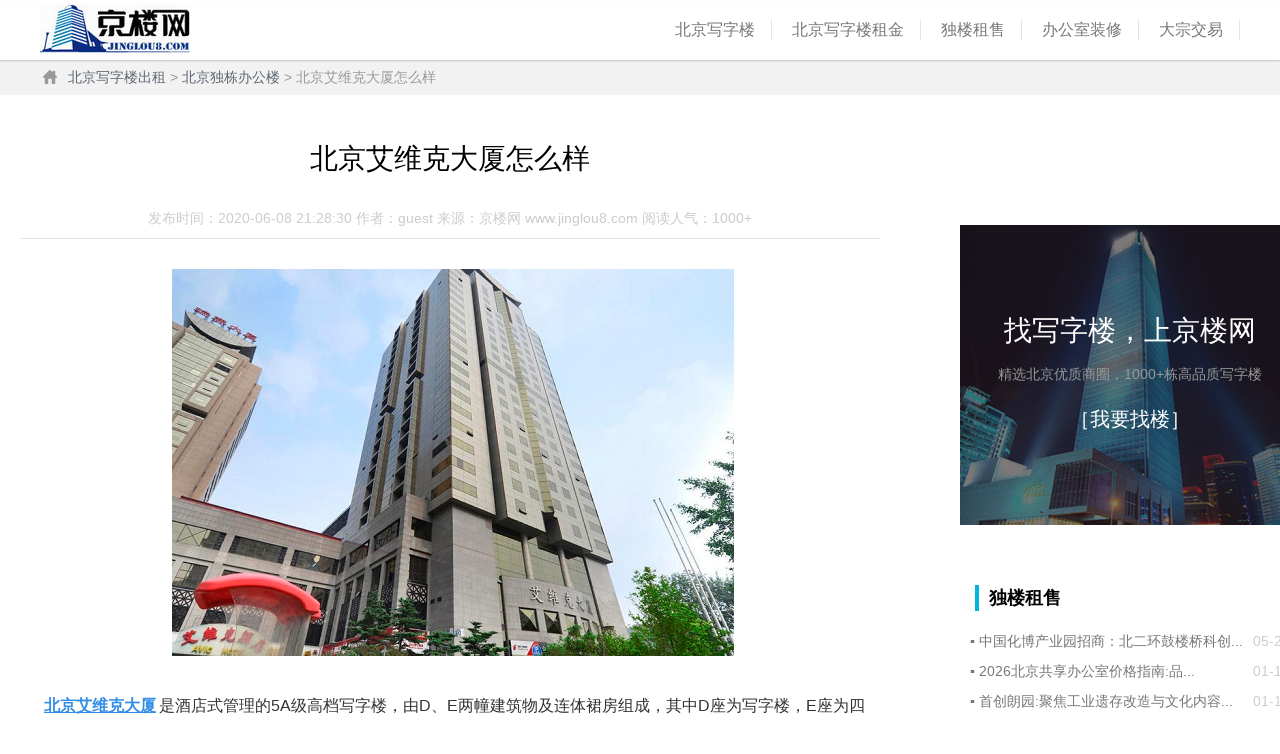

--- FILE ---
content_type: text/html; charset=utf-8
request_url: https://www.jinglou8.com/offnews/?1330.html
body_size: 5755
content:
<!DOCTYPE html PUBLIC "-//W3C//DTD XHTML 1.0 Transitional//EN" "http://www.w3.org/TR/xhtml1/DTD/xhtml1-transitional.dtd">
<html xmlns="http://www.w3.org/1999/xhtml">
<head>
<meta http-equiv="Content-Type" content="text/html; charset=utf-8" />
<meta http-equiv="Cache-Control" content="no-transform" />
<meta http-equiv="Cache-Control" content="no-siteapp" />
<meta name="applicable-device"content="pc,mobile">
<meta name="viewport" content="width=device-width, initial-scale=1.0"/>
<meta name="viewport" content="maximum-scale=1.0, user-scalable=no"/>
<meta name="MobileOptimized" content="320">
<meta name="viewport" content="width=device-width" />
<meta name="apple-mobile-web-app-capable" content="yes">
<meta name="apple-mobile-web-app-status-bar-style" content="black">
<meta name="format-detection" content="telephone=no">
<title>北京艾维克大厦怎么样 - 京楼网</title>
<meta http-equiv="X-UA-Compatible" content="IE=EmulateIE7" />
<meta name="keywords" content="北京艾维克大厦怎么样,京楼网" />
<link rel="stylesheet" rev="stylesheet" href="/static/images/css/news.css" type="text/css" media="all" />
<script>
(function(){
    var bp = document.createElement('script');
    var curProtocol = window.location.protocol.split(':')[0];
    if (curProtocol === 'https') {
        bp.src = 'https://zz.bdstatic.com/linksubmit/push.js';        
    }
    else {
        bp.src = 'http://push.zhanzhang.baidu.com/push.js';
    }
    var s = document.getElementsByTagName("script")[0];
    s.parentNode.insertBefore(bp, s);
})();
</script>
<style type="text/css">
@media(max-width:500px) {

/*网页全屏显示*/

body {
width:100%;
}

/*正文全屏显示*/

#divMain {
width:100%
}

/*为了避免正文图片超出屏幕宽度*/

/*正文图片宽度最多是屏幕宽度的90%*/

#divMain img {
max-width:90%
}

/*隐藏头部、导航、侧栏、页脚*/

#divHead {
display:none
}
 #divNav {
display:none
}
 #divSide {
display:none
}
 #foot {
display:none
}

/*显示手机版头部、导航和页脚*/

#divHead_mobile {
display:block
}
 #divNav_mobile {
display:block
}
 #divBottom_mobile {
display:block
}
}
</style>
</head>
<body>
<!--头部开始-->
<div class="logo" id="divHead">
  <div class="banner">
    <div class="banner_0907_short"><a href="/"  alt="京楼网"><img src="/static/images/img/logo.jpg"></a></div>
    <div class="link fr"> <a href="https://www.jinglou8.com/" class="gift">北京写字楼</a> <a href="https://www.jinglou8.com/alloffice.html">北京写字楼租金</a> <a href="https://www.jinglou8.com/offnews/?index.html">独楼租售</a> <a href="https://www.jinglou8.com/zhuangxiu.html"  rel="nofollow" >办公室装修</a> <a href="https://www.jinglou8.com/offnews/?index.html"  rel="nofollow" >大宗交易</a> </div>
  </div>
</div>
<!--头部结束-->
<!--面包屑-->
<div class="channel-top" id="divNav">
  <p class="dir"><a href="https://www.jinglou8.com/">北京写字楼出租</a> &gt; <a href="https://www.jinglou8.com/offnews/?index.html">北京独栋办公楼</a> &gt; 北京艾维克大厦怎么样</p>
</div>
<!--面包屑结束-->
<div id="littlebanner_me" class="banner-little">
  <div class="container">
    <div class="sideR"  id="divSide">
      <div class="sidebar-box">
        <div class="sidebar-city"> <a target="_blank" href="/"> <img src="/static/images/zx_bj.jpg">
          <div class="sidebar-city-con">
            <p class="p1">找写字楼，上京楼网</p>
            <p class="p2">精选北京优质商圈，1000+栋高品质写字楼</p>
            <p class="p3">［我要找楼］</p>
          </div>
          </a> </div>
      </div>
      <div class="box">
        <h2>独楼租售</h2>
        <div class="content">
          <ul>
                        <li class="news_list"><span class="ny">&#9642; <a href="/offnews/?2177.html" alt="中国化博产业园招商：北二环鼓楼桥科创类产业园区租赁">中国化博产业园招商：北二环鼓楼桥科创...</a></span><span class="time">05-25</span></li>
                        <li class="news_list"><span class="ny">&#9642; <a href="/offnews/?2964.html" alt="‌2026北京共享办公室价格指南:品牌,位置,设施对比全解析">‌2026北京共享办公室价格指南:品...</a></span><span class="time">01-15</span></li>
                        <li class="news_list"><span class="ny">&#9642; <a href="/offnews/?2963.html" alt="首创朗园:聚焦工业遗存改造与文化内容融合">首创朗园:聚焦工业遗存改造与文化内容...</a></span><span class="time">01-11</span></li>
                        <li class="news_list"><span class="ny">&#9642; <a href="/offnews/?2962.html" alt="东二环办公楼价格：空置率攀升下的租赁窗口期分析">东二环办公楼价格：空置率攀升下的租赁...</a></span><span class="time">01-11</span></li>
                        <li class="news_list"><span class="ny">&#9642; <a href="/offnews/?2961.html" alt="三元桥国展附近商业裙楼15397㎡整栋急售,燃气入户+93%使用率">三元桥国展附近商业裙楼15397㎡整...</a></span><span class="time">01-10</span></li>
                        <li class="news_list"><span class="ny">&#9642; <a href="/offnews/?2960.html" alt="国贸泰康金融大厦:东三环CBD超甲级写字楼,开启高端商办新时代">国贸泰康金融大厦:东三环CBD超甲级...</a></span><span class="time">01-10</span></li>
                        <li class="news_list"><span class="ny">&#9642; <a href="/offnews/?2959.html" alt="别再租写字楼了!望京5000㎡独栋现租,60米冠名面,步行5分钟到地铁">别再租写字楼了!望京5000㎡独栋现...</a></span><span class="time">01-10</span></li>
                        <li class="news_list"><span class="ny">&#9642; <a href="/offnews/?2958.html" alt="‌北京高端办公首选：十大顶级写字楼对比表（2026最新租金+认证+交通）‌">‌北京高端办公首选：十大顶级写字楼对...</a></span><span class="time">01-09</span></li>
                        <li class="news_list"><span class="ny">&#9642; <a href="/offnews/?2957.html" alt="通州地铁口稀缺独栋:5540㎡可冠名企业独楼+1000㎡独院现房招租">通州地铁口稀缺独栋:5540㎡可冠名...</a></span><span class="time">01-08</span></li>
                        <li class="news_list"><span class="ny">&#9642; <a href="/offnews/?2956.html" alt="通州北关5443㎡独栋写字楼出租｜有房本可接燃气｜地铁6号线旁">通州北关5443㎡独栋写字楼出租｜有...</a></span><span class="time">01-08</span></li>
                        <li class="news_list"><span class="ny">&#9642; <a href="/offnews/?2955.html" alt="通州独栋办公楼整栋出租！9790㎡精装带空中花园，3.5元全含！">通州独栋办公楼整栋出租！9790㎡精...</a></span><span class="time">01-08</span></li>
                        <li class="news_list"><span class="ny">&#9642; <a href="/offnews/?2954.html" alt="东三环gateway大厦最新招租动态：面积/租金/配套全解析">东三环gateway大厦最新招租动态...</a></span><span class="time">01-07</span></li>
                        <li class="news_list"><span class="ny">&#9642; <a href="/offnews/?2953.html" alt="中关村数码大厦a座租赁攻略 | 租金4.8元/起，华为同款智能办公空间">中关村数码大厦a座租赁攻略 | 租金...</a></span><span class="time">01-07</span></li>
                        <li class="news_list"><span class="ny">&#9642; <a href="/offnews/?2952.html" alt="平安幸福中心:精装办公室,丰台丽泽商务区地铁14号线东管头上盖!">平安幸福中心:精装办公室,丰台丽泽商...</a></span><span class="time">01-05</span></li>
                        <li class="news_list"><span class="ny">&#9642; <a href="/offnews/?2951.html" alt="望京绿地中心出售:3个整层共5700平米,甲方急售可谈">望京绿地中心出售:3个整层共5700...</a></span><span class="time">01-02</span></li>
                        <li class="news_list"><span class="ny">&#9642; <a href="/offnews/?2950.html" alt="中关村附近办公楼租金:‌2026中关村科技企业租金减免!高新认证可享">中关村附近办公楼租金:‌2026中关...</a></span><span class="time">01-02</span></li>
                        <li class="news_list"><span class="ny">&#9642; <a href="/offnews/?2949.html" alt="2026年北京写字楼租金将上涨？北京写字楼出租价格最新曝光">2026年北京写字楼租金将上涨？北京...</a></span><span class="time">01-02</span></li>
                        <li class="news_list"><span class="ny">&#9642; <a href="/offnews/?2948.html" alt="北京四环到五环一整栋办公楼多少钱？">北京四环到五环一整栋办公楼多少钱？</a></span><span class="time">01-01</span></li>
                        <li class="news_list"><span class="ny">&#9642; <a href="/offnews/?2947.html" alt="丰台区丽泽附近办公室出租：租金价格、优惠条件、交通全解析">丰台区丽泽附近办公室出租：租金价格、...</a></span><span class="time">12-31</span></li>
                        <li class="news_list"><span class="ny">&#9642; <a href="/offnews/?2946.html" alt="维晟中心:北京CBD集LEED铂金,绿建三星,净零碳于一身的标杆之作">维晟中心:北京CBD集LEED铂金,...</a></span><span class="time">12-31</span></li>
                      </ul>
        </div>
      </div>
    </div>
    <div class="main">
      <div class="box mov-list-box">
        <div class="content">
          <div class="details_list">
            <div class="newscon">
              <h1>北京艾维克大厦怎么样</h1>
              <p style="text-align:center;color:#ccc;"> 发布时间：2020-06-08 21:28:30  作者：guest   来源：京楼网 www.jinglou8.com   阅读人气：1000+</p>
            </div>
            <div class="news">
              <div class="newscode"><p style="text-align: center;"><img src="/pic/uploadimg/20161615541069871.jpg" alt="北京艾维克大厦" /></p>
<p>&nbsp; &nbsp; <strong><a href="/bjxzl/?4.html">北京艾维克大厦</a></strong>是酒店式管理的5A级高档写字楼，由D、E两幢建筑物及连体裙房组成，其中D座为写字楼，E座为四星酒店，裙房为娱乐服务设施，设有中西餐厅、咖啡厅、多功能厅、宴会厅、会议厅、美容美发、健身房、台球室、商场、商务中心等；地下设有停车场、游泳池、洗衣房、库房等。是一座设备高档、设施齐全的综合性建筑。</p>
<p>&nbsp; &nbsp; 艾维克大厦位于京城CBD&ldquo;金十字&rdquo;&mdash;国贸立交桥的东南角，北与招商局大厦、惠普大厦、丰树大厦为邻，西紧挨东三环路，东与新兴的现代城等大型商住区相连，区位优越，交通便利，是由中国航空工业集团公司独资兴办的一家具有商务功能及旅游休闲、住宿的综合设施。</p>
<p>&nbsp; &nbsp; 北京艾维克大厦总建筑面积52,000平方米，由5A级智能化写字楼、四星级豪华酒店和商业裙房组成。大厦是酒店式管理的5A高档写字楼，由D、E两栋建筑物及连体裙方组成，其中D座为写字楼，E座为四星酒店，群房为娱乐服务设施，设有中西餐厅、咖啡厅、多功能厅、宴会厅、会议厅、美容美发、健身房、台球室、商场、商务中心等；地下设有停车场、游泳池、洗衣房、库房等。是一座设备高档、设施齐全的综合性建筑。</p>
<h3>&nbsp; &nbsp; 楼盘参数</h3>
<p>&nbsp; &nbsp; 物业公司：艾维克物业酒店管理有限公司</p>
<p>&nbsp; &nbsp; 开发商：艾维克物业酒店管理有限公司</p>
<p>&nbsp; &nbsp; 地址：北京市朝阳区东三环中路乙10号</p>
<p>&nbsp; &nbsp; 物业费：29/天/平米</p>
<p>&nbsp; &nbsp; 楼层数：地上26层，地下3层</p>
<p>&nbsp; &nbsp; 车位租金：1400/月，临时停车8元/小时</p>
<p>&nbsp; &nbsp; 车位数量：地下280个</p>
<p>&nbsp; &nbsp; 电梯品牌：日本三菱</p>
<p>&nbsp; &nbsp; 电梯数量：客梯6部，货梯1部</p>
<p>&nbsp; &nbsp; 网络配置：现有光环新网，客户也可以自己接</p>
<p>&nbsp; &nbsp; 建筑年代：2005年8月8号</p>
<p>&nbsp; &nbsp; 标准层高：2.8米</p>
<p>&nbsp; &nbsp; 建筑面积：52000平米</p>
<p>&nbsp; &nbsp; 空调类型:集中式中央空调</p>
<h3>&nbsp; &nbsp; 周边配套</h3>
<p>&nbsp; &nbsp; 酒店：艾维克酒店、银泰中心酒店</p>
<p>&nbsp; &nbsp; 商场：银泰商城、秀水街、国贸商城、新世界百货</p>
<p>&nbsp; &nbsp; 银行：中国银行、锦州银行、招商银行、工商银行、中国民生银</p>
<h3>&nbsp; &nbsp; 交通状况</h3>
<p>&nbsp; &nbsp; 地铁：地铁1号线、10号线国贸站</p>
<p>&nbsp; &nbsp; 公交：1、4、9、11、28、37、48、57、特1</p> </div>
              <div id="updown">
          <ul>
            <li>上一篇：<a href="/offnews/?1329.html">北京财富中心写字楼a座</a></li>
            <li>下一篇：<a href="/offnews/?1331.html">北京复星国际中心怎么样</a></li>
          </ul>
        </div>
              <div class="shengming">【声明】<a href='https://www.jinglou8.com'>京楼网</a>（www.jinglou8.com）登载此文出于传递更多信息之目的，并不代表本站赞同其观点。其原创性以及文中陈述文字和内容未经本站证实，对文中陈述、观点判断保持中立，不对所包含内容的准确性、可靠性或完整性提供任何明示或暗示的保证。请读者仅作参考，并请自行承担全部责任。本站部分内容是由网友自主投稿和发布、编辑整理上传，对此类作品本站仅提供交流平台，不为其版权负责。，如无意中侵犯了哪个媒本、公司、企业或个人等知识产权，请来电或致函告之，本网站将在规定时间内给予删除等相关处理，若有涉及版权等问题，请及时提供相关证明等材料并与我们联系，通过友好协商公平公正原则处理纠纷。以上声明内容的最终解释权归京楼网网站所有。</div>
            </div>
          </div>
        </div>
      </div>
    </div>
  </div>
</div>
<div id="foot">
  <div class="w">
    <div class="d1">
      <div style="
    color: #dfebf2;
    font-size: 14px;
    /* top: 100px; */
    margin-top: 10px;
">京楼网(www.jinglou8.com)致力于将写字楼租赁行业互联网化。 是以提高<a target="_blank" href="https://www.jinglou8.com/">北京写字楼出租</a>行业的信息透明度为宗旨的第三方信息共享平台。</div>
    </div>
    <div class="d2">
      <p class="tel">010-89543774</p>
      <p class="ub">jinglouwang@163.com</p>
    </div>
    <div class="d3">
      <p class="link"> <a target="_blank" href="/about.html#lianxi" rel="nofollow">联系我们</a>- <a target="_blank" href="/alloffice.html" >北京写字楼信息网</a>-
<script type="text/javascript">
var _bdhmProtocol = (("https:" == document.location.protocol) ? " https://" : " http://");
document.write(unescape("%3Cscript src='" + _bdhmProtocol + "hm.baidu.com/h.js%3Fd023b7cb1a67d528a5f587cca2d0583f' type='text/javascript'%3E%3C/script%3E"));
</script>      </p>
            <p class="copyright"><span style="display:inline;float:left;white-space:nowrap;">京楼网工作时间：周一到周五：8:30-19:00；周六日：9:00-18:00</span> <br>
        燊垚（北京）文化有限公司 版权所有 <a target="_blank" href="http://www.beian.miit.gov.cn" rel="nofollow">京ICP备17070782号-1</a></p>
    </div>
  </div>
</div>
</body>
</html>